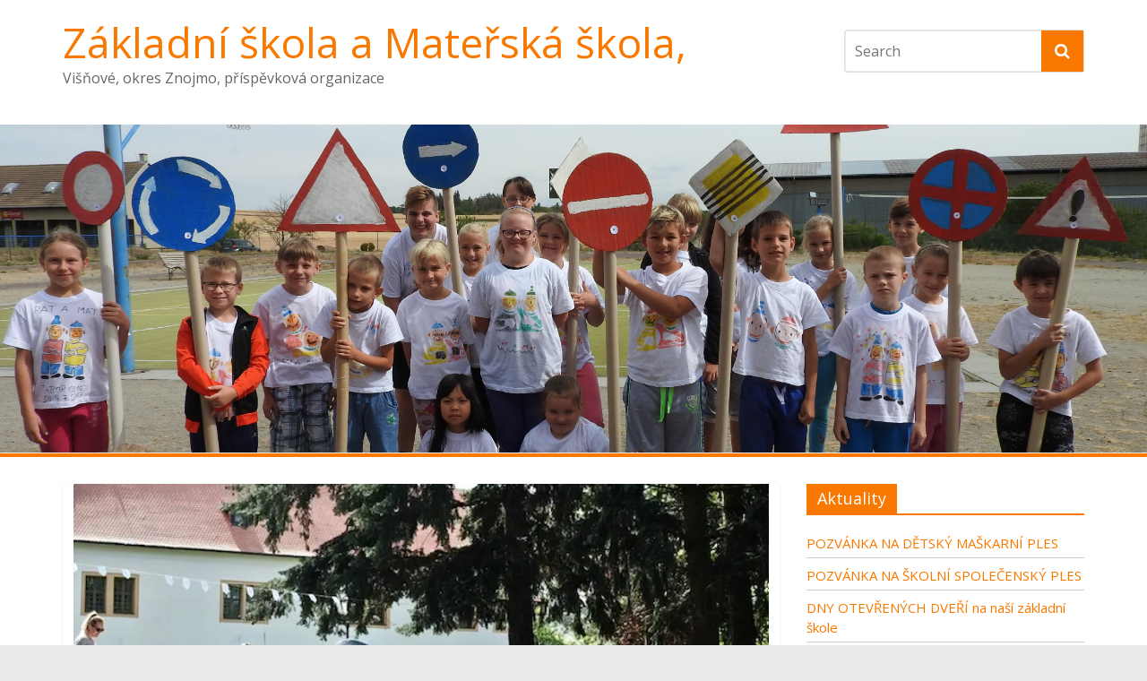

--- FILE ---
content_type: text/html; charset=UTF-8
request_url: https://www.zsvisnove.eu/?p=10226
body_size: 8856
content:
<!DOCTYPE html>
<html lang="cs-CZ">
<head>
<meta charset="UTF-8" />
<meta name="viewport" content="width=device-width, initial-scale=1">
<link rel="profile" href="https://gmpg.org/xfn/11" />
<link rel="pingback" href="https://www.zsvisnove.eu/xmlrpc.php" />
<title>Pozvánka na 2. férovou snídani &#8211; Základní škola a Mateřská škola,</title>
<link rel='dns-prefetch' href='//fonts.googleapis.com' />
<link rel='dns-prefetch' href='//s.w.org' />
<link rel="alternate" type="application/rss+xml" title="Základní škola a Mateřská škola, &raquo; RSS zdroj" href="https://www.zsvisnove.eu/?feed=rss2" />
<link rel="alternate" type="application/rss+xml" title="Základní škola a Mateřská škola, &raquo; RSS komentářů" href="https://www.zsvisnove.eu/?feed=comments-rss2" />
		<script type="text/javascript">
			window._wpemojiSettings = {"baseUrl":"https:\/\/s.w.org\/images\/core\/emoji\/2.3\/72x72\/","ext":".png","svgUrl":"https:\/\/s.w.org\/images\/core\/emoji\/2.3\/svg\/","svgExt":".svg","source":{"concatemoji":"https:\/\/www.zsvisnove.eu\/wp-includes\/js\/wp-emoji-release.min.js?ver=4.8.3"}};
			!function(a,b,c){function d(a){var b,c,d,e,f=String.fromCharCode;if(!k||!k.fillText)return!1;switch(k.clearRect(0,0,j.width,j.height),k.textBaseline="top",k.font="600 32px Arial",a){case"flag":return k.fillText(f(55356,56826,55356,56819),0,0),b=j.toDataURL(),k.clearRect(0,0,j.width,j.height),k.fillText(f(55356,56826,8203,55356,56819),0,0),c=j.toDataURL(),b!==c&&(k.clearRect(0,0,j.width,j.height),k.fillText(f(55356,57332,56128,56423,56128,56418,56128,56421,56128,56430,56128,56423,56128,56447),0,0),b=j.toDataURL(),k.clearRect(0,0,j.width,j.height),k.fillText(f(55356,57332,8203,56128,56423,8203,56128,56418,8203,56128,56421,8203,56128,56430,8203,56128,56423,8203,56128,56447),0,0),c=j.toDataURL(),b!==c);case"emoji4":return k.fillText(f(55358,56794,8205,9794,65039),0,0),d=j.toDataURL(),k.clearRect(0,0,j.width,j.height),k.fillText(f(55358,56794,8203,9794,65039),0,0),e=j.toDataURL(),d!==e}return!1}function e(a){var c=b.createElement("script");c.src=a,c.defer=c.type="text/javascript",b.getElementsByTagName("head")[0].appendChild(c)}var f,g,h,i,j=b.createElement("canvas"),k=j.getContext&&j.getContext("2d");for(i=Array("flag","emoji4"),c.supports={everything:!0,everythingExceptFlag:!0},h=0;h<i.length;h++)c.supports[i[h]]=d(i[h]),c.supports.everything=c.supports.everything&&c.supports[i[h]],"flag"!==i[h]&&(c.supports.everythingExceptFlag=c.supports.everythingExceptFlag&&c.supports[i[h]]);c.supports.everythingExceptFlag=c.supports.everythingExceptFlag&&!c.supports.flag,c.DOMReady=!1,c.readyCallback=function(){c.DOMReady=!0},c.supports.everything||(g=function(){c.readyCallback()},b.addEventListener?(b.addEventListener("DOMContentLoaded",g,!1),a.addEventListener("load",g,!1)):(a.attachEvent("onload",g),b.attachEvent("onreadystatechange",function(){"complete"===b.readyState&&c.readyCallback()})),f=c.source||{},f.concatemoji?e(f.concatemoji):f.wpemoji&&f.twemoji&&(e(f.twemoji),e(f.wpemoji)))}(window,document,window._wpemojiSettings);
		</script>
		<style type="text/css">
img.wp-smiley,
img.emoji {
	display: inline !important;
	border: none !important;
	box-shadow: none !important;
	height: 1em !important;
	width: 1em !important;
	margin: 0 .07em !important;
	vertical-align: -0.1em !important;
	background: none !important;
	padding: 0 !important;
}
</style>
<link rel='stylesheet' id='colormag_google_fonts-css'  href='//fonts.googleapis.com/css?family=Open+Sans%3A400%2C600&#038;ver=4.8.3' type='text/css' media='all' />
<link rel='stylesheet' id='colormag_style-css'  href='https://www.zsvisnove.eu/wp-content/themes/colormag/style.css?ver=4.8.3' type='text/css' media='all' />
<link rel='stylesheet' id='colormag-fontawesome-css'  href='https://www.zsvisnove.eu/wp-content/themes/colormag/fontawesome/css/font-awesome.css?ver=4.2.1' type='text/css' media='all' />
<link rel='stylesheet' id='otw-shortcode-general_foundicons-css'  href='https://www.zsvisnove.eu/wp-content/plugins/buttons-shortcode-and-widget//include/otw_components/otw_shortcode/css/general_foundicons.css?ver=4.8.3' type='text/css' media='all' />
<link rel='stylesheet' id='otw-shortcode-social_foundicons-css'  href='https://www.zsvisnove.eu/wp-content/plugins/buttons-shortcode-and-widget//include/otw_components/otw_shortcode/css/social_foundicons.css?ver=4.8.3' type='text/css' media='all' />
<link rel='stylesheet' id='otw-shortcode-css'  href='https://www.zsvisnove.eu/wp-content/plugins/buttons-shortcode-and-widget//include/otw_components/otw_shortcode/css/otw_shortcode.css?ver=4.8.3' type='text/css' media='all' />
<script>if (document.location.protocol != "https:") {document.location = document.URL.replace(/^http:/i, "https:");}</script><script type='text/javascript' src='https://www.zsvisnove.eu/wp-includes/js/jquery/jquery.js?ver=1.12.4'></script>
<script type='text/javascript' src='https://www.zsvisnove.eu/wp-includes/js/jquery/jquery-migrate.min.js?ver=1.4.1'></script>
<script type='text/javascript' src='https://www.zsvisnove.eu/wp-content/themes/colormag/js/colormag-custom.js?ver=4.8.3'></script>
<!--[if lte IE 8]>
<script type='text/javascript' src='https://www.zsvisnove.eu/wp-content/themes/colormag/js/html5shiv.min.js?ver=4.8.3'></script>
<![endif]-->
<link rel='https://api.w.org/' href='https://www.zsvisnove.eu/index.php?rest_route=/' />
<link rel="EditURI" type="application/rsd+xml" title="RSD" href="https://www.zsvisnove.eu/xmlrpc.php?rsd" />
<link rel="wlwmanifest" type="application/wlwmanifest+xml" href="https://www.zsvisnove.eu/wp-includes/wlwmanifest.xml" /> 
<link rel='prev' title='Vaříme, šijeme, vyrábíme, pečeme&#8230;.' href='https://www.zsvisnove.eu/?p=10197' />
<link rel='next' title='Čtvrťáci na dopravním hřišti' href='https://www.zsvisnove.eu/?p=10234' />
<meta name="generator" content="WordPress 4.8.3" />
<link rel="canonical" href="https://www.zsvisnove.eu/?p=10226" />
<link rel='shortlink' href='https://www.zsvisnove.eu/?p=10226' />
<link rel="alternate" type="application/json+oembed" href="https://www.zsvisnove.eu/index.php?rest_route=%2Foembed%2F1.0%2Fembed&#038;url=https%3A%2F%2Fwww.zsvisnove.eu%2F%3Fp%3D10226" />
<link rel="alternate" type="text/xml+oembed" href="https://www.zsvisnove.eu/index.php?rest_route=%2Foembed%2F1.0%2Fembed&#038;url=https%3A%2F%2Fwww.zsvisnove.eu%2F%3Fp%3D10226&#038;format=xml" />
<style type="text/css">
    #category-posts-6-internal .cat-post-item img {max-width: initial; max-height: initial;}
#category-posts-6-internal .cat-post-title {font-size: 15px;}
#category-posts-6-internal .cat-post-current .cat-post-title {font-weight: bold; text-transform: uppercase;}
#category-posts-6-internal .cat-post-date {font-size: 12px;	line-height: 18px; font-style: italic; margin-bottom: 10px;}
#category-posts-6-internal .cat-post-comment-num {font-size: 12px; line-height: 18px;}
#category-posts-6-internal .cat-post-author {margin-bottom: 0;}
#category-posts-6-internal .cat-post-thumbnail {margin: 5px 10px 5px 0; display: block;}
#category-posts-6-internal .cat-post-item:before {content: ""; display: table; clear: both;}
#category-posts-6-internal .cat-post-item:after {content: ""; display: table;	clear: both;}
#category-posts-6-internal .cat-post-item img {margin: initial;}
#category-posts-6-internal .cat-post-item {border-bottom: 1px solid #ccc;	list-style: none; list-style-type: none; margin: 3px 0;	padding: 3px 0;}
#category-posts-6-internal .cat-post-item:last-child {border-bottom: none;}
#category-posts-6-internal .cat-post-thumbnail {float:left;}
#category-posts-6-internal .cat-post-crop {overflow: hidden; display:block}
#category-posts-6-internal .cat-post-item img {margin: initial;}
#category-posts-2-internal .cat-post-item img {max-width: initial; max-height: initial;}
#category-posts-2-internal .cat-post-title {font-size: 15px;}
#category-posts-2-internal .cat-post-current .cat-post-title {font-weight: bold; text-transform: uppercase;}
#category-posts-2-internal .cat-post-date {font-size: 12px;	line-height: 18px; font-style: italic; margin-bottom: 10px;}
#category-posts-2-internal .cat-post-comment-num {font-size: 12px; line-height: 18px;}
#category-posts-2-internal .cat-post-author {margin-bottom: 0;}
#category-posts-2-internal .cat-post-thumbnail {margin: 5px 10px 5px 0; display: block;}
#category-posts-2-internal .cat-post-item:before {content: ""; display: table; clear: both;}
#category-posts-2-internal .cat-post-item:after {content: ""; display: table;	clear: both;}
#category-posts-2-internal .cat-post-item img {margin: initial;}
#category-posts-2-internal .cat-post-item {border-bottom: 1px solid #ccc;	list-style: none; list-style-type: none; margin: 3px 0;	padding: 3px 0;}
#category-posts-2-internal .cat-post-item:last-child {border-bottom: none;}
#category-posts-2-internal .cat-post-thumbnail {float:left;}
#category-posts-2-internal .cat-post-crop {overflow: hidden; display:block}
#category-posts-2-internal .cat-post-item img {margin: initial;}
</style>
    <!-- Základní škola a Mateřská škola, Internal Styles --><style type="text/css"> .colormag-button,blockquote,button,input[type=reset],input[type=button],input[type=submit]{background-color:#f97800}#site-title a,.next a:hover,.previous a:hover,.social-links i.fa:hover,a{color:#f97800}.fa.search-top:hover{background-color:#f97800}#site-navigation{border-top:4px solid #f97800}.home-icon.front_page_on,.main-navigation a:hover,.main-navigation ul li ul li a:hover,.main-navigation ul li ul li:hover>a,.main-navigation ul li.current-menu-ancestor>a,.main-navigation ul li.current-menu-item ul li a:hover,.main-navigation ul li.current-menu-item>a,.main-navigation ul li.current_page_ancestor>a,.main-navigation ul li.current_page_item>a,.main-navigation ul li:hover>a,.main-small-navigation li a:hover,.site-header .menu-toggle:hover{background-color:#f97800}.main-small-navigation .current-menu-item>a,.main-small-navigation .current_page_item>a{background:#f97800}.promo-button-area a:hover{border:2px solid #f97800;background-color:#f97800}#content .wp-pagenavi .current,#content .wp-pagenavi a:hover,.format-link .entry-content a,.pagination span{background-color:#f97800}.pagination a span:hover{color:#f97800;border-color:#f97800}#content .comments-area a.comment-edit-link:hover,#content .comments-area a.comment-permalink:hover,#content .comments-area article header cite a:hover,.comments-area .comment-author-link a:hover{color:#f97800}.comments-area .comment-author-link span{background-color:#f97800}.comment .comment-reply-link:hover,.nav-next a,.nav-previous a{color:#f97800}#secondary .widget-title{border-bottom:2px solid #f97800}#secondary .widget-title span{background-color:#f97800}.footer-widgets-area .widget-title{border-bottom:2px solid #f97800}.footer-widgets-area .widget-title span{background-color:#f97800}.footer-widgets-area a:hover{color:#f97800}.advertisement_above_footer .widget-title{border-bottom:2px solid #f97800}.advertisement_above_footer .widget-title span{background-color:#f97800}a#scroll-up i{color:#f97800}.page-header .page-title{border-bottom:2px solid #f97800}#content .post .article-content .above-entry-meta .cat-links a,.page-header .page-title span{background-color:#f97800}#content .post .article-content .entry-title a:hover,.entry-meta .byline i,.entry-meta .cat-links i,.entry-meta a,.post .entry-title a:hover,.search .entry-title a:hover{color:#f97800}.entry-meta .post-format i{background-color:#f97800}.entry-meta .comments-link a:hover,.entry-meta .edit-link a:hover,.entry-meta .posted-on a:hover,.entry-meta .tag-links a:hover,.single #content .tags a:hover{color:#f97800}.more-link,.no-post-thumbnail{background-color:#f97800}.post-box .entry-meta .cat-links a:hover,.post-box .entry-meta .posted-on a:hover,.post.post-box .entry-title a:hover{color:#f97800}.widget_featured_slider .slide-content .above-entry-meta .cat-links a{background-color:#f97800}.widget_featured_slider .slide-content .below-entry-meta .byline a:hover,.widget_featured_slider .slide-content .below-entry-meta .comments a:hover,.widget_featured_slider .slide-content .below-entry-meta .posted-on a:hover,.widget_featured_slider .slide-content .entry-title a:hover{color:#f97800}.widget_highlighted_posts .article-content .above-entry-meta .cat-links a{background-color:#f97800}.byline a:hover,.comments a:hover,.edit-link a:hover,.posted-on a:hover,.tag-links a:hover,.widget_highlighted_posts .article-content .below-entry-meta .byline a:hover,.widget_highlighted_posts .article-content .below-entry-meta .comments a:hover,.widget_highlighted_posts .article-content .below-entry-meta .posted-on a:hover,.widget_highlighted_posts .article-content .entry-title a:hover{color:#f97800}.widget_featured_posts .article-content .above-entry-meta .cat-links a{background-color:#f97800}.widget_featured_posts .article-content .entry-title a:hover{color:#f97800}.widget_featured_posts .widget-title{border-bottom:2px solid #f97800}.widget_featured_posts .widget-title span{background-color:#f97800}.related-posts-main-title .fa,.single-related-posts .article-content .entry-title a:hover{color:#f97800}@media (max-width: 768px) {.better-responsive-menu .sub-toggle{background-color:#db5a00}}</style>
		<style type="text/css">.recentcomments a{display:inline !important;padding:0 !important;margin:0 !important;}</style>
		</head>

<body data-rsssl=1 class="post-template-default single single-post postid-10226 single-format-standard  wide better-responsive-menu">
<div id="page" class="hfeed site">
		<header id="masthead" class="site-header clearfix">
		<div id="header-text-nav-container" class="clearfix">
         
			
			<div class="inner-wrap">

				<div id="header-text-nav-wrap" class="clearfix">
					<div id="header-left-section">
												<div id="header-text" class="">
                                             <h3 id="site-title">
                           <a href="https://www.zsvisnove.eu/" title="Základní škola a Mateřská škola," rel="home">Základní škola a Mateřská škola,</a>
                        </h3>
                     							                        <p id="site-description">Višňové, okres Znojmo, příspěvková organizace</p>
                     <!-- #site-description -->
						</div><!-- #header-text -->
					</div><!-- #header-left-section -->
					<div id="header-right-section">
												<div id="header-right-sidebar" class="clearfix">
						<aside id="search-3" class="widget widget_search clearfix"><form action="https://www.zsvisnove.eu/" class="search-form searchform clearfix" method="get">
   <div class="search-wrap">
      <input type="text" placeholder="Search" class="s field" name="s">
      <button class="search-icon" type="submit"></button>
   </div>
</form><!-- .searchform --></aside>						</div>
									    	</div><!-- #header-right-section -->

			   </div><!-- #header-text-nav-wrap -->

			</div><!-- .inner-wrap -->

			<div id="wp-custom-header" class="wp-custom-header"><a href="https://www.zsvisnove.eu/" title="Základní škola a Mateřská škola," rel="home"><div class="header-image-wrap"><img src="https://www.zsvisnove.eu/wp-content/uploads/2017/11/DSCN4464.jpg" class="header-image" width="4503" height="1287" alt="Základní škola a Mateřská škola,"></div></a></div>
			<nav id="site-navigation" class="main-navigation clearfix" role="navigation">
				<div class="inner-wrap clearfix">
					               <h4 class="menu-toggle"></h4>
                                                   <div class="random-post">
               <a href="https://www.zsvisnove.eu/?p=17402" title="View a random post"><i class="fa fa-random"></i></a>
         </div>
                                                   <i class="fa fa-search search-top"></i>
                  <div class="search-form-top">
                     <form action="https://www.zsvisnove.eu/" class="search-form searchform clearfix" method="get">
   <div class="search-wrap">
      <input type="text" placeholder="Search" class="s field" name="s">
      <button class="search-icon" type="submit"></button>
   </div>
</form><!-- .searchform -->                  </div>
               				</div>
			</nav>

		</div><!-- #header-text-nav-container -->

		
	</header>
			<div id="main" class="clearfix">
		<div class="inner-wrap clearfix">
	
	<div id="primary">
		<div id="content" class="clearfix">

			
				
<article id="post-10226" class="post-10226 post type-post status-publish format-standard has-post-thumbnail hentry category-aktuality category-z-cinnosti-skoly">
	
   
         <div class="featured-image">
               <img width="776" height="391" src="https://www.zsvisnove.eu/wp-content/uploads/2023/05/fs-1.png" class="attachment-colormag-featured-image size-colormag-featured-image wp-post-image" alt="" srcset="https://www.zsvisnove.eu/wp-content/uploads/2023/05/fs-1.png 776w, https://www.zsvisnove.eu/wp-content/uploads/2023/05/fs-1-300x151.png 300w, https://www.zsvisnove.eu/wp-content/uploads/2023/05/fs-1-768x387.png 768w" sizes="(max-width: 776px) 100vw, 776px" />            </div>
   
   <div class="article-content clearfix">

   
   <div class="above-entry-meta"><span class="cat-links"><a href="https://www.zsvisnove.eu/?cat=5" style="background:#81d742" rel="category tag">Aktuality</a>&nbsp;<a href="https://www.zsvisnove.eu/?cat=6" style="background:#87e033" rel="category tag">Z činnosti školy</a>&nbsp;</span></div>
      <header class="entry-header">
   		<h1 class="entry-title">
   			Pozvánka na 2. férovou snídani   		</h1>
   	</header>

   	<div class="below-entry-meta">
      <span class="posted-on"><a href="https://www.zsvisnove.eu/?p=10226" title="14:38" rel="bookmark"><i class="fa fa-calendar-o"></i> <time class="entry-date published" datetime="2023-05-05T14:38:51+00:00">5.5.2023</time><time class="updated" datetime="2023-05-05T14:41:26+00:00">5.5.2023</time></a></span>
      <span class="byline"><span class="author vcard"><i class="fa fa-user"></i><a class="url fn n" href="https://www.zsvisnove.eu/?author=2" title="Jiří Beran">Jiří Beran</a></span></span>

      </div>
   	<div class="entry-content clearfix">
   		<p>Vážení přátelé,</p>
<p>srdečně Vás zveme na <strong>2. Férovou snídani,</strong> kterou ve škole pořádáme.<strong> </strong>Uskuteční se v sobotu <strong>13. května od 9.00</strong> ve venkovní učebně u základní školy.</p>
<p><a href="https://www.zsvisnove.eu/wp-content/uploads/2023/05/FS-2023.jpg"><img class="wp-image-10228 size-medium aligncenter" src="https://www.zsvisnove.eu/wp-content/uploads/2023/05/FS-2023-212x300.jpg" alt="" width="212" height="300" srcset="https://www.zsvisnove.eu/wp-content/uploads/2023/05/FS-2023-212x300.jpg 212w, https://www.zsvisnove.eu/wp-content/uploads/2023/05/FS-2023-768x1086.jpg 768w, https://www.zsvisnove.eu/wp-content/uploads/2023/05/FS-2023-724x1024.jpg 724w" sizes="(max-width: 212px) 100vw, 212px" /></a></p>
<p><em>Princip Férové snídaně je jednoduchý. Účastníci si v košíku přinesou fairtradové a lokální potraviny. Může to být fairtradový čaj, káva či džus, domácí koláč nebo bábovka s fairtradovým kakaem a cukrem či fairtradové banány. To vše můžete doplnit výrobky připravenými z lokálních surovin,  jako jsou vajíčka, mléko, sýry, zelenina, … od místního farmáře či farmářky. Z přinesených výrobků si připravíme společný piknik, abychom mohli vzájemně ochutnávat a inspirovat se. </em></p>
<p>Těšíme se na setkání a přejeme Vám hezké květnové dny.</p>
<p>Všichni z višňovské školy</p>
<p>O průběhu loňské snídaně jsme psali <a href="https://www.zsvisnove.eu/?p=7494">ZDE</a></p>
   	</div>

   </div>

	</article>
			
		</div><!-- #content -->

      
		<ul class="default-wp-page clearfix">
			<li class="previous"><a href="https://www.zsvisnove.eu/?p=10197" rel="prev"><span class="meta-nav">&larr;</span> Vaříme, šijeme, vyrábíme, pečeme&#8230;.</a></li>
			<li class="next"><a href="https://www.zsvisnove.eu/?p=10234" rel="next">Čtvrťáci na dopravním hřišti <span class="meta-nav">&rarr;</span></a></li>
		</ul>
	
      
      
      
	</div><!-- #primary -->

	
<div id="secondary">
			
		<aside id="category-posts-6" class="widget cat-post-widget clearfix"><h3 class="widget-title"><span>Aktuality</span></h3><ul id="category-posts-6-internal" class="category-posts-internal">
<li class='cat-post-item'><a class="post-title cat-post-title" href="https://www.zsvisnove.eu/?p=18173" rel="bookmark">POZVÁNKA NA DĚTSKÝ MAŠKARNÍ PLES</a> </li><li class='cat-post-item'><a class="post-title cat-post-title" href="https://www.zsvisnove.eu/?p=18166" rel="bookmark">POZVÁNKA NA ŠKOLNÍ SPOLEČENSKÝ PLES</a> </li><li class='cat-post-item'><a class="post-title cat-post-title" href="https://www.zsvisnove.eu/?p=17964" rel="bookmark">DNY OTEVŘENÝCH DVEŘÍ na naší základní škole</a> </li><li class='cat-post-item'><a class="post-title cat-post-title" href="https://www.zsvisnove.eu/?p=17957" rel="bookmark">Dny otevřených dveří</a> </li><li class='cat-post-item'><a class="post-title cat-post-title" href="https://www.zsvisnove.eu/?p=17926" rel="bookmark">PF 2026</a> </li><li class='cat-post-item'><a class="post-title cat-post-title" href="https://www.zsvisnove.eu/?p=17911" rel="bookmark">Přání prvňáčků</a> </li><li class='cat-post-item'><a class="post-title cat-post-title" href="https://www.zsvisnove.eu/?p=17865" rel="bookmark">Nové pracovní zástěry :)</a> </li><li class='cat-post-item'><a class="post-title cat-post-title" href="https://www.zsvisnove.eu/?p=17863" rel="bookmark">Představení FENOMÉN MUZIKÁL</a> </li><li class='cat-post-item'><a class="post-title cat-post-title" href="https://www.zsvisnove.eu/?p=17770" rel="bookmark">Workshop na SOŠ Dvořákova</a> </li><li class='cat-post-item'><a class="post-title cat-post-title" href="https://www.zsvisnove.eu/?p=17774" rel="bookmark">Zápis do 1. třídy</a> </li></ul>
</aside><aside id="category-posts-2" class="widget cat-post-widget clearfix"><h3 class="widget-title"><span>Úřední deska</span></h3><ul id="category-posts-2-internal" class="category-posts-internal">
<li class='cat-post-item'><a class="post-title cat-post-title" href="https://www.zsvisnove.eu/?p=18161" rel="bookmark">Sazebník úhrad za poskytování informací (účinný od 19. 1. 2026)</a> </li><li class='cat-post-item'><a class="post-title cat-post-title" href="https://www.zsvisnove.eu/?p=17774" rel="bookmark">Zápis do 1. třídy</a> </li><li class='cat-post-item'><a class="post-title cat-post-title" href="https://www.zsvisnove.eu/?p=17547" rel="bookmark">SCHVÁLENÝ ROZPOČET NA ROK 2026</a> </li><li class='cat-post-item'><a class="post-title cat-post-title" href="https://www.zsvisnove.eu/?p=17078" rel="bookmark">Návrhy rozpočtů na rok 2026 a střednědobých výhledů rozpočtu na období 2027 – 2028</a> </li><li class='cat-post-item'><a class="post-title cat-post-title" href="https://www.zsvisnove.eu/?p=16651" rel="bookmark">INFORMACE K PLATBÁM 2025/2026</a> </li><li class='cat-post-item'><a class="post-title cat-post-title" href="https://www.zsvisnove.eu/?p=16649" rel="bookmark">OZNÁMENÍ O STANOVENÍ VÝŠE ÚPLATY ZA VZDĚLÁVÁNÍ V MŠ, ŠD A ŠK</a> </li><li class='cat-post-item'><a class="post-title cat-post-title" href="https://www.zsvisnove.eu/?p=16646" rel="bookmark">VÝBĚROVÉ ŘÍZENÍ NA OBSAZENÍ PRACOVNÍHO MÍSTA ASISTENT PEDAGOGA</a> </li><li class='cat-post-item'><a class="post-title cat-post-title" href="https://www.zsvisnove.eu/?p=16038" rel="bookmark">VÝBĚROVÉ ŘÍZENÍ NA OBSAZENÍ PRACOVNÍHO MÍSTA ASISTENT PEDAGOGA</a> </li><li class='cat-post-item'><a class="post-title cat-post-title" href="https://www.zsvisnove.eu/?p=16008" rel="bookmark">VÝSLEDKY SPRÁVNÍHO ŘÍZENÍ VE VĚCI PŘIJETÍ K PŘEDŠKOLNÍMU VZDĚLÁVÁNÍ V MATEŘSKÉ ŠKOLE VIŠŇOVÉ</a> </li><li class='cat-post-item'><a class="post-title cat-post-title" href="https://www.zsvisnove.eu/?p=15882" rel="bookmark">VÝSLEDKY SPRÁVNÍHO ŘÍZENÍ VE VĚCI PŘIJETÍ K ZÁKLADNÍMU VZDĚLÁVÁNÍ V ZÁKLADNÍ ŠKOLE VIŠŇOVÉ</a> </li></ul>
</aside><aside id="archives-2" class="widget widget_archive clearfix"><h3 class="widget-title"><span>Archív příspěvků</span></h3>		<label class="screen-reader-text" for="archives-dropdown-2">Archív příspěvků</label>
		<select id="archives-dropdown-2" name="archive-dropdown" onchange='document.location.href=this.options[this.selectedIndex].value;'>
			
			<option value="">Vybrat měsíc</option>
				<option value='https://www.zsvisnove.eu/?m=202601'> Leden 2026 &nbsp;(13)</option>
	<option value='https://www.zsvisnove.eu/?m=202512'> Prosinec 2025 &nbsp;(24)</option>
	<option value='https://www.zsvisnove.eu/?m=202511'> Listopad 2025 &nbsp;(20)</option>
	<option value='https://www.zsvisnove.eu/?m=202510'> Říjen 2025 &nbsp;(19)</option>
	<option value='https://www.zsvisnove.eu/?m=202509'> Září 2025 &nbsp;(14)</option>
	<option value='https://www.zsvisnove.eu/?m=202508'> Srpen 2025 &nbsp;(1)</option>
	<option value='https://www.zsvisnove.eu/?m=202507'> Červenec 2025 &nbsp;(2)</option>
	<option value='https://www.zsvisnove.eu/?m=202506'> Červen 2025 &nbsp;(30)</option>
	<option value='https://www.zsvisnove.eu/?m=202505'> Květen 2025 &nbsp;(24)</option>
	<option value='https://www.zsvisnove.eu/?m=202504'> Duben 2025 &nbsp;(23)</option>
	<option value='https://www.zsvisnove.eu/?m=202503'> Březen 2025 &nbsp;(14)</option>
	<option value='https://www.zsvisnove.eu/?m=202502'> Únor 2025 &nbsp;(15)</option>
	<option value='https://www.zsvisnove.eu/?m=202501'> Leden 2025 &nbsp;(13)</option>
	<option value='https://www.zsvisnove.eu/?m=202412'> Prosinec 2024 &nbsp;(20)</option>
	<option value='https://www.zsvisnove.eu/?m=202411'> Listopad 2024 &nbsp;(21)</option>
	<option value='https://www.zsvisnove.eu/?m=202410'> Říjen 2024 &nbsp;(21)</option>
	<option value='https://www.zsvisnove.eu/?m=202409'> Září 2024 &nbsp;(16)</option>
	<option value='https://www.zsvisnove.eu/?m=202408'> Srpen 2024 &nbsp;(1)</option>
	<option value='https://www.zsvisnove.eu/?m=202407'> Červenec 2024 &nbsp;(10)</option>
	<option value='https://www.zsvisnove.eu/?m=202406'> Červen 2024 &nbsp;(26)</option>
	<option value='https://www.zsvisnove.eu/?m=202405'> Květen 2024 &nbsp;(29)</option>
	<option value='https://www.zsvisnove.eu/?m=202404'> Duben 2024 &nbsp;(26)</option>
	<option value='https://www.zsvisnove.eu/?m=202403'> Březen 2024 &nbsp;(20)</option>
	<option value='https://www.zsvisnove.eu/?m=202402'> Únor 2024 &nbsp;(10)</option>
	<option value='https://www.zsvisnove.eu/?m=202401'> Leden 2024 &nbsp;(15)</option>
	<option value='https://www.zsvisnove.eu/?m=202312'> Prosinec 2023 &nbsp;(26)</option>
	<option value='https://www.zsvisnove.eu/?m=202311'> Listopad 2023 &nbsp;(17)</option>
	<option value='https://www.zsvisnove.eu/?m=202310'> Říjen 2023 &nbsp;(27)</option>
	<option value='https://www.zsvisnove.eu/?m=202309'> Září 2023 &nbsp;(10)</option>
	<option value='https://www.zsvisnove.eu/?m=202308'> Srpen 2023 &nbsp;(4)</option>
	<option value='https://www.zsvisnove.eu/?m=202307'> Červenec 2023 &nbsp;(4)</option>
	<option value='https://www.zsvisnove.eu/?m=202306'> Červen 2023 &nbsp;(28)</option>
	<option value='https://www.zsvisnove.eu/?m=202305'> Květen 2023 &nbsp;(31)</option>
	<option value='https://www.zsvisnove.eu/?m=202304'> Duben 2023 &nbsp;(30)</option>
	<option value='https://www.zsvisnove.eu/?m=202303'> Březen 2023 &nbsp;(15)</option>
	<option value='https://www.zsvisnove.eu/?m=202302'> Únor 2023 &nbsp;(10)</option>
	<option value='https://www.zsvisnove.eu/?m=202301'> Leden 2023 &nbsp;(16)</option>
	<option value='https://www.zsvisnove.eu/?m=202212'> Prosinec 2022 &nbsp;(29)</option>
	<option value='https://www.zsvisnove.eu/?m=202211'> Listopad 2022 &nbsp;(22)</option>
	<option value='https://www.zsvisnove.eu/?m=202210'> Říjen 2022 &nbsp;(19)</option>
	<option value='https://www.zsvisnove.eu/?m=202209'> Září 2022 &nbsp;(16)</option>
	<option value='https://www.zsvisnove.eu/?m=202208'> Srpen 2022 &nbsp;(4)</option>
	<option value='https://www.zsvisnove.eu/?m=202207'> Červenec 2022 &nbsp;(3)</option>
	<option value='https://www.zsvisnove.eu/?m=202206'> Červen 2022 &nbsp;(33)</option>
	<option value='https://www.zsvisnove.eu/?m=202205'> Květen 2022 &nbsp;(22)</option>
	<option value='https://www.zsvisnove.eu/?m=202204'> Duben 2022 &nbsp;(24)</option>
	<option value='https://www.zsvisnove.eu/?m=202203'> Březen 2022 &nbsp;(17)</option>
	<option value='https://www.zsvisnove.eu/?m=202202'> Únor 2022 &nbsp;(10)</option>
	<option value='https://www.zsvisnove.eu/?m=202201'> Leden 2022 &nbsp;(16)</option>
	<option value='https://www.zsvisnove.eu/?m=202112'> Prosinec 2021 &nbsp;(24)</option>
	<option value='https://www.zsvisnove.eu/?m=202111'> Listopad 2021 &nbsp;(8)</option>
	<option value='https://www.zsvisnove.eu/?m=202110'> Říjen 2021 &nbsp;(6)</option>
	<option value='https://www.zsvisnove.eu/?m=202109'> Září 2021 &nbsp;(13)</option>
	<option value='https://www.zsvisnove.eu/?m=202108'> Srpen 2021 &nbsp;(2)</option>
	<option value='https://www.zsvisnove.eu/?m=202107'> Červenec 2021 &nbsp;(1)</option>
	<option value='https://www.zsvisnove.eu/?m=202106'> Červen 2021 &nbsp;(17)</option>
	<option value='https://www.zsvisnove.eu/?m=202104'> Duben 2021 &nbsp;(7)</option>
	<option value='https://www.zsvisnove.eu/?m=202103'> Březen 2021 &nbsp;(4)</option>
	<option value='https://www.zsvisnove.eu/?m=202102'> Únor 2021 &nbsp;(7)</option>
	<option value='https://www.zsvisnove.eu/?m=202101'> Leden 2021 &nbsp;(7)</option>
	<option value='https://www.zsvisnove.eu/?m=202012'> Prosinec 2020 &nbsp;(11)</option>
	<option value='https://www.zsvisnove.eu/?m=202011'> Listopad 2020 &nbsp;(12)</option>
	<option value='https://www.zsvisnove.eu/?m=202010'> Říjen 2020 &nbsp;(11)</option>
	<option value='https://www.zsvisnove.eu/?m=202009'> Září 2020 &nbsp;(12)</option>
	<option value='https://www.zsvisnove.eu/?m=202008'> Srpen 2020 &nbsp;(3)</option>
	<option value='https://www.zsvisnove.eu/?m=202007'> Červenec 2020 &nbsp;(4)</option>
	<option value='https://www.zsvisnove.eu/?m=202006'> Červen 2020 &nbsp;(10)</option>
	<option value='https://www.zsvisnove.eu/?m=202005'> Květen 2020 &nbsp;(5)</option>
	<option value='https://www.zsvisnove.eu/?m=202004'> Duben 2020 &nbsp;(3)</option>
	<option value='https://www.zsvisnove.eu/?m=202003'> Březen 2020 &nbsp;(7)</option>
	<option value='https://www.zsvisnove.eu/?m=202002'> Únor 2020 &nbsp;(14)</option>
	<option value='https://www.zsvisnove.eu/?m=202001'> Leden 2020 &nbsp;(9)</option>
	<option value='https://www.zsvisnove.eu/?m=201912'> Prosinec 2019 &nbsp;(19)</option>
	<option value='https://www.zsvisnove.eu/?m=201911'> Listopad 2019 &nbsp;(15)</option>
	<option value='https://www.zsvisnove.eu/?m=201910'> Říjen 2019 &nbsp;(20)</option>
	<option value='https://www.zsvisnove.eu/?m=201909'> Září 2019 &nbsp;(12)</option>
	<option value='https://www.zsvisnove.eu/?m=201908'> Srpen 2019 &nbsp;(3)</option>
	<option value='https://www.zsvisnove.eu/?m=201907'> Červenec 2019 &nbsp;(8)</option>
	<option value='https://www.zsvisnove.eu/?m=201906'> Červen 2019 &nbsp;(19)</option>
	<option value='https://www.zsvisnove.eu/?m=201905'> Květen 2019 &nbsp;(25)</option>
	<option value='https://www.zsvisnove.eu/?m=201904'> Duben 2019 &nbsp;(22)</option>
	<option value='https://www.zsvisnove.eu/?m=201903'> Březen 2019 &nbsp;(17)</option>
	<option value='https://www.zsvisnove.eu/?m=201902'> Únor 2019 &nbsp;(7)</option>
	<option value='https://www.zsvisnove.eu/?m=201901'> Leden 2019 &nbsp;(18)</option>
	<option value='https://www.zsvisnove.eu/?m=201812'> Prosinec 2018 &nbsp;(23)</option>
	<option value='https://www.zsvisnove.eu/?m=201811'> Listopad 2018 &nbsp;(10)</option>
	<option value='https://www.zsvisnove.eu/?m=201810'> Říjen 2018 &nbsp;(15)</option>
	<option value='https://www.zsvisnove.eu/?m=201809'> Září 2018 &nbsp;(10)</option>
	<option value='https://www.zsvisnove.eu/?m=201808'> Srpen 2018 &nbsp;(5)</option>
	<option value='https://www.zsvisnove.eu/?m=201807'> Červenec 2018 &nbsp;(2)</option>
	<option value='https://www.zsvisnove.eu/?m=201806'> Červen 2018 &nbsp;(21)</option>
	<option value='https://www.zsvisnove.eu/?m=201805'> Květen 2018 &nbsp;(24)</option>
	<option value='https://www.zsvisnove.eu/?m=201804'> Duben 2018 &nbsp;(26)</option>
	<option value='https://www.zsvisnove.eu/?m=201803'> Březen 2018 &nbsp;(25)</option>
	<option value='https://www.zsvisnove.eu/?m=201802'> Únor 2018 &nbsp;(10)</option>
	<option value='https://www.zsvisnove.eu/?m=201801'> Leden 2018 &nbsp;(22)</option>
	<option value='https://www.zsvisnove.eu/?m=201712'> Prosinec 2017 &nbsp;(18)</option>
	<option value='https://www.zsvisnove.eu/?m=201711'> Listopad 2017 &nbsp;(28)</option>
	<option value='https://www.zsvisnove.eu/?m=201710'> Říjen 2017 &nbsp;(11)</option>
	<option value='https://www.zsvisnove.eu/?m=201709'> Září 2017 &nbsp;(15)</option>
	<option value='https://www.zsvisnove.eu/?m=201708'> Srpen 2017 &nbsp;(4)</option>
	<option value='https://www.zsvisnove.eu/?m=201707'> Červenec 2017 &nbsp;(4)</option>

		</select>
		</aside>
	</div>
	

		</div><!-- .inner-wrap -->
	</div><!-- #main -->
         <div class="advertisement_above_footer">
         <div class="inner-wrap">
            <aside id="text-11" class="widget widget_text clearfix">			<div class="textwidget"><a href="http://zsvisnove.edookit.net"><img class="alignnone wp-image-100" src="https://www.zsvisnove.eu/wp-content/uploads/2017/07/edookit-2-300x300.jpg" alt="" width="150" height="150" /></a><a href="https://www.topworksheets.com/cs/home"><img class="alignnone wp-image-100" src="https://www.zsvisnove.eu/wp-content/uploads/2023/01/TW-e1673366030157.jpg" alt="" width="150" height="150" /></a><a href="http://rodicevitani.cz"><img class="alignnone wp-image-104" src="https://www.zsvisnove.eu/wp-content/uploads/2017/07/rodicevytani-2-300x300.jpg" alt="" width="150" height="150" /></a><a href="https://www.facebook.com/Z%C3%A1kladn%C3%AD-%C5%A1kola-a-Mate%C5%99sk%C3%A1-%C5%A1kola-Vi%C5%A1%C5%88ov%C3%A9-okres-Znojmo-219709501399568/"><img class="alignnone wp-image-102" src="https://www.zsvisnove.eu/wp-content/uploads/2017/07/facebook-2-300x300.jpg" alt="" width="150" height="150" /></a><a
href="https://www.zsvisnove.eu/?page_id=283/"  ><img class="alignnone wp-image-161" src="https://www.zsvisnove.eu/wp-content/uploads/2017/07/OKNO-300x300.jpg" alt="" width="150" height="150" /></a>
<a href="http://www.skutecnezdravaskola.cz/"><img class="alignnone wp-image-1063 size-full" src="https://www.zsvisnove.eu/wp-content/uploads/2017/11/Baner-SZŠ-1.jpg" alt="" width="150" height="150" /></a><a href="http://jazyk.zsvisnove.eu"><img class="alignnone wp-image-1062 size-full" src="https://www.zsvisnove.eu/wp-content/uploads/2017/11/ikonajazyky.jpg" alt="" width="150" height="150" /></a><a
href="http://www.stred.info/cs/?category=deti-a-mladez&page=programy-primarni-prevence2"><img class="alignnone wp-image-1062 size-full" src="https://www.zsvisnove.eu/wp-content/uploads/2018/01/0-2.jpg" alt="" width="150" height="150" /></a>
<a href="https://goo.gl/forms/Haey9tZyLgRQFDwU2"><img class="alignnone wp-image-100" src="https://www.zsvisnove.eu/wp-content/uploads/2019/01/Podnety_SJ.jpg" alt="" width="150" height="150" /></a>



<a href="http://www.fgdoskol.cz/"><img class="alignnone wp-image-100" src="https://www.zsvisnove.eu/wp-content/uploads/2019/06/Bronz.jpg" alt="" width="150" height="150" /></a>
<a href="http://moodle.zsvisnove.eu:8080"><img class="alignnone wp-image-103" src="https://www.zsvisnove.eu/wp-content/uploads/2017/07/moodle-2-300x300.jpg" alt="" width="150" height="150" /></a>





</div>
		</aside>         </div>
      </div>
   			<footer id="colophon" class="clearfix">
			
<div class="footer-widgets-wrapper">
	<div class="inner-wrap">
		<div class="footer-widgets-area clearfix">
         <div class="tg-footer-main-widget">
   			<div class="tg-first-footer-widget">
   						<aside id="recent-posts-4" class="widget widget_recent_entries clearfix">		<h3 class="widget-title"><span>Nejnovější příspěvky</span></h3>		<ul>
					<li>
				<a href="https://www.zsvisnove.eu/?p=18173">POZVÁNKA NA DĚTSKÝ MAŠKARNÍ PLES</a>
							<span class="post-date">20.1.2026</span>
						</li>
					<li>
				<a href="https://www.zsvisnove.eu/?p=18166">POZVÁNKA NA ŠKOLNÍ SPOLEČENSKÝ PLES</a>
							<span class="post-date">20.1.2026</span>
						</li>
					<li>
				<a href="https://www.zsvisnove.eu/?p=18161">Sazebník úhrad za poskytování informací (účinný od 19. 1. 2026)</a>
							<span class="post-date">19.1.2026</span>
						</li>
					<li>
				<a href="https://www.zsvisnove.eu/?p=18100">Letošní zápis do 1. ročníku</a>
							<span class="post-date">19.1.2026</span>
						</li>
					<li>
				<a href="https://www.zsvisnove.eu/?p=18065">Nebojte se snít, &#8230;</a>
							<span class="post-date">19.1.2026</span>
						</li>
					<li>
				<a href="https://www.zsvisnove.eu/?p=18073">Vítězné třídní projekty programu Vylepši si školu</a>
							<span class="post-date">19.1.2026</span>
						</li>
					<li>
				<a href="https://www.zsvisnove.eu/?p=18051">S předškoláky</a>
							<span class="post-date">16.1.2026</span>
						</li>
					<li>
				<a href="https://www.zsvisnove.eu/?p=18037">Zima, zima ,tady je&#8230;</a>
							<span class="post-date">14.1.2026</span>
						</li>
					<li>
				<a href="https://www.zsvisnove.eu/?p=18028">Zvířata v zimě</a>
							<span class="post-date">13.1.2026</span>
						</li>
					<li>
				<a href="https://www.zsvisnove.eu/?p=18020">Bylo nebylo</a>
							<span class="post-date">13.1.2026</span>
						</li>
				</ul>
		</aside>		   			</div>
         </div>
         <div class="tg-footer-other-widgets">
   			<div class="tg-second-footer-widget">
   				   			</div>
            <div class="tg-third-footer-widget">
               <aside id="text-13" class="widget widget_text clearfix"><h3 class="widget-title"><span>Kontakt</span></h3>			<div class="textwidget"><p>Základní škola a Mateřská škola,Višňové, okres Znojmo, příspěvková organizace<br />
Višňové 228<br />
671 38 Višňové<br />
IČO 71001476</p>
<p>č. účtu: 181549712/0300<br />
tel.: 515 339 120 ředitelství<br />
e-mail: info@zsvisnove.eu<br />
https://www.zsvisnove.eu datová schránka: jyqmizr</p>
<p>Úřední hodiny ředitelství:<br />
pondělí – pátek 7.00 – 15.00<br />
Další telefonní čísla a kontakty:<br />
515 339 138 školní jídelna,       e-mail: <a href="mailto:sj@zsvisnove.eu">sj@zsvisnove.eu</a><br />
539 008 004 mateřská škola, mobil 602 126 394, e-mail: <a href="mailto:ms@zsvisnove.eu">ms@zsvisnove.eu</a></p>
<p>Zřizovatel:<br />
Městys Višňové, Višňové 212, 671 38 Višňové<br />
IČO 293784</p>
</div>
		</aside>            </div>
            <div class="tg-fourth-footer-widget">
                           </div>
         </div>
		</div>
	</div>
</div>			<div class="footer-socket-wrapper clearfix">
				<div class="inner-wrap">
					<div class="footer-socket-area">
                  <div class="footer-socket-right-section">
   						                  </div>
                  <div class="footer-socket-left-sectoin">
                  </div><footer class="copyright"<Copiright@2017 <span>Copyright@2017 <span> All Rights Reserved <span class="site-title"><a href="https://www.zsvisnove.eu/" rel="home">Pavel Havelka - Základní škola a Mateřská škola,</a></span>
				  </div>

   					
                  </div>
					</div>
				</div>
			</div>
		</footer>
		<a href="#masthead" id="scroll-up"><i class="fa fa-chevron-up"></i></a>
	</div><!-- #page -->
	<script type='text/javascript' src='https://www.zsvisnove.eu/wp-content/themes/colormag/js/jquery.bxslider.min.js?ver=4.2.10'></script>
<script type='text/javascript' src='https://www.zsvisnove.eu/wp-content/themes/colormag/js/colormag-slider-setting.js?ver=4.8.3'></script>
<script type='text/javascript' src='https://www.zsvisnove.eu/wp-content/themes/colormag/js/navigation.js?ver=4.8.3'></script>
<script type='text/javascript' src='https://www.zsvisnove.eu/wp-content/themes/colormag/js/fitvids/jquery.fitvids.js?ver=20150311'></script>
<script type='text/javascript' src='https://www.zsvisnove.eu/wp-content/themes/colormag/js/fitvids/fitvids-setting.js?ver=20150311'></script>
<script type='text/javascript' src='https://www.zsvisnove.eu/wp-includes/js/wp-embed.min.js?ver=4.8.3'></script>
</body>
</html>